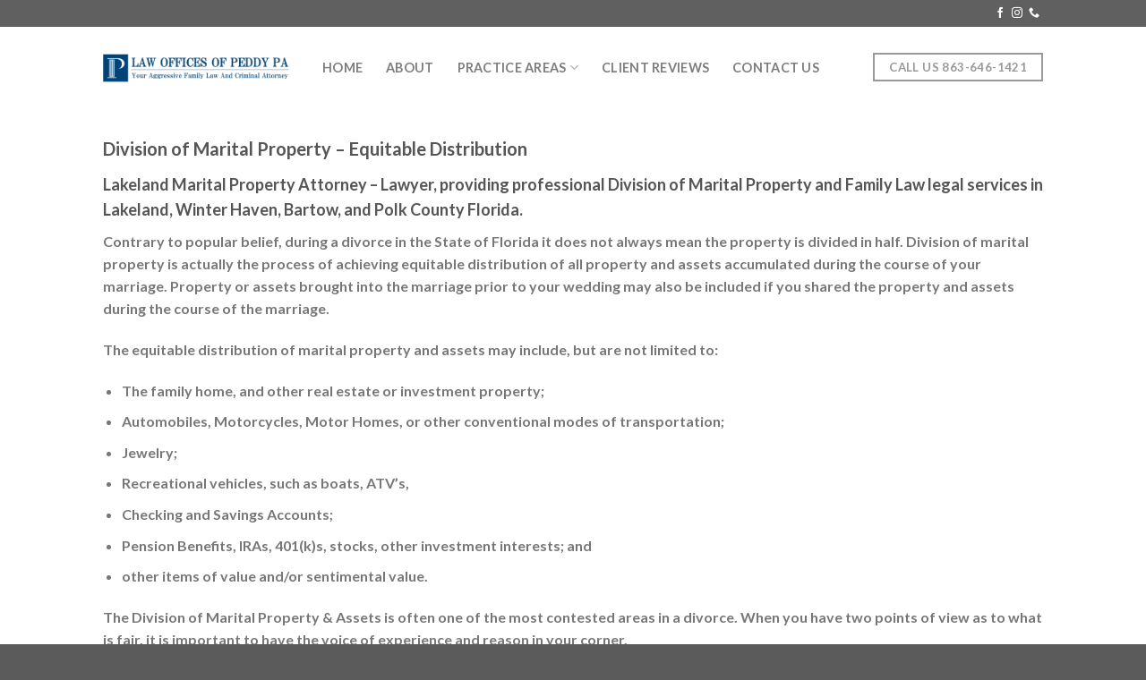

--- FILE ---
content_type: text/css
request_url: http://peddylaw.com/wp-content/themes/tba-child/style.css?ver=3.16.4
body_size: 222
content:
/*
Theme Name: TBA Child
Description: This is a child theme for Robert Peddy, P.A.
Author: TBA Marketing
Template: tba
Version: 3.16.4
*/

/*************** ADD CUSTOM CSS HERE.   ***************/


@media only screen and (max-width: 48em) {
/*************** ADD MOBILE ONLY CSS HERE  ***************/


}